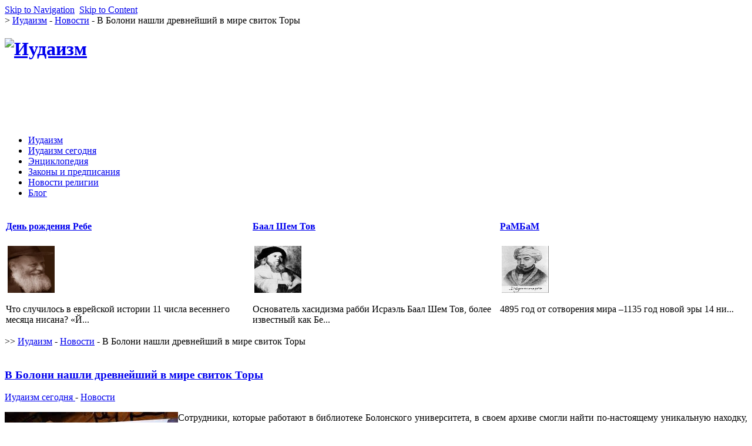

--- FILE ---
content_type: text/html; charset=utf-8
request_url: http://threeda.ru/iudaizm-segodnya/novosti/v-boloni-nashli-drevneishii-v-mire-svitok-tory.html
body_size: 18732
content:
<!DOCTYPE html PUBLIC "-//W3C//DTD XHTML 1.0 Transitional//EN" "http://www.w3.org/TR/xhtml1/DTD/xhtml1-transitional.dtd">
<html xmlns="http://www.w3.org/1999/xhtml" xml:lang="ru-ru" lang="ru-ru" >
<head>
<meta http-equiv="imagetoolbar" content="false" />
  <base href="http://threeda.ru/iudaizm-segodnya/novosti/v-boloni-nashli-drevneishii-v-mire-svitok-tory.html" />
  <meta http-equiv="content-type" content="text/html; charset=utf-8" />
  <meta name="robots" content="index, follow" />
  <meta name="keywords" content="справочник иудаизма, иудаизм, великие иудеи, тора, обрезание, обряды, каббала, хасидизм, хасиды, израиль,Новости" />
  <meta name="title" content="В Болони нашли древнейший в мире свиток Торы" />
  <meta name="author" content="Administrator" />
  <meta name="description" content="Иудаизм - иудейская религия, история, великие иудеи. Обряды и атрибуты религии.,Новости" />
  <meta name="generator" content="" />
  <title>В Болони нашли древнейший в мире свиток Торы -  Новости</title>
  <link href="/component/option,com_jcomments/format,raw/object_group,com_content/object_id,1854/task,rss/" rel="alternate" type="application/rss+xml" title="В Болони нашли древнейший в мире свиток Торы" />
  <link href="/templates/tw_freshpick/favicon.ico" rel="shortcut icon" type="image/x-icon" />
  <link rel="stylesheet" href="/components/com_jcomments/tpl/default/style.css?v=12" type="text/css" />
  <link rel="stylesheet" href="http://threeda.ru/modules/mod_news_show_gk3/style/style.css" type="text/css" />
  <script type="text/javascript" src="/components/com_jcomments/js/jcomments-v2.1.js?v=7"></script>
  <script type="text/javascript" src="/components/com_jcomments/libraries/joomlatune/ajax.js?v=3"></script>
  <script type="text/javascript" src="/media/system/js/mootools.js"></script>
  <script type="text/javascript" src="/media/system/js/caption.js"></script>
  <script type="text/javascript" src="http://threeda.ru/modules/mod_news_show_gk3/scripts/engine_1_11_compressed.js"></script>

<!-- FOUC fix -->
<script type="text/javascript"></script>
<!-- CSS -->
<style type="text/css" media="all">
@import "/templates/tw_freshpick/css/template.css";
</style>
<!--[if lte IE 8]>
<link href="/templates/tw_freshpick/css/template_ie.css" rel="stylesheet" type="text/css" />
<![endif]-->
<!--[if IE 7]>
<link href="/templates/tw_freshpick/css/template_ie7.css" rel="stylesheet" type="text/css" />
<![endif]-->
<!--[if IE 6]>
<link href="/templates/tw_freshpick/css/template_ie6.css" rel="stylesheet" type="text/css" />
<![endif]-->

<script type="text/javascript" src="/templates/tw_freshpick/javascript/template.js"></script>
</head>
<body id="com_content" class="c2 article itemid778">

<div id="block-1281017135"></div>

<div id="headerWrapper">
  <div id="header">
    <!-- Accessibility -->
    <div class="hidden"> <a href="#menu" id="skipToNavigation">Skip to Navigation</a>&nbsp; <a href="#mainContentArea" id="skipToContent">Skip to Content</a><br />
      >      <span class="breadcrumbs pathway">
<a href="http://threeda.ru/" class="pathway">Иудаизм</a> - <a href="/iudaizm-segodnya/novosti/" class="pathway">Новости</a> - В Болони нашли древнейший в мире свиток Торы</span>

    </div>
    <!-- Logo -->
    <div id="headder">
    <div id="logo">
      <h1> 
		<a class="hasTip" href="http://threeda.ru/" title="Иудаизм::Домашняя страница">
			<img id="logo" alt="Иудаизм" style="border:0;" src="/templates/tw_freshpick/images/logo.png">
		</a>
	</h1>
    </div>
    <div id="top11" >
            <div style="text-align:right;">
<!-- Google AdSense Reg by Joomlaspan :: http://www.joomlaspan.com :: for Joomla! 1.5 -->
<script type="text/javascript"><!--
google_ad_client = "pub-6095929928545495";
google_alternate_ad_url = "";
google_ad_width = 728; 
google_ad_height = 90; 
google_ad_format = "728x90_as"; 
google_ad_type = "text"; 
google_ad_channel = "0900002288"; 
google_color_border = "D5D5D5"; 
google_color_bg = "F8FAFD"; 
google_color_link = "0788C3"; 
google_color_text = "333333"; 
google_color_url = "0788C3"; 
google_ui_features = "rc:6"; 
//--> 
</script>
<script type="text/javascript" src="http://pagead2.googlesyndication.com/pagead/show_ads.js">
</script>
<!-- Google AdSense Reg by Joomlaspan :: http://store.joomlaspan.com :: for Joomla! 1.5 -->
</div>
        </div>
    </div>

    <div id="menu">
             		<ul class="menu"><li class="item793"><a href="/iudaizm/"><span>Иудаизм</span></a></li><li class="item794"><a href="/iudaizm-segodnya/"><span>Иудаизм сегодня</span></a></li><li class="item795"><a href="/entsciklopediya/"><span>Энциклопедия</span></a></li><li class="item701"><a href="/iudaizm/zakony-i-predpisaniya/"><span>Законы и предписания</span></a></li><li class="item792"><a href="/iudaizm-segodnya/novosti-religii/"><span>Новости религии</span></a></li><li class="item796"><a href="/blog.html"><span>Блог</span></a></li></ul>
    	    </div>
    <div class="clr"></div>
  </div>
</div><div id="topWrapper">
  <div id="topInner">
    		<div class="module ">
			            <div class="moduleContent">
			
<table  class="gk_news_show_table" id="newsshow1">
	
	 
		<tr valign="top" class="gk_news_show_tablerow">
		
						
					<td style="width: 33%;padding: 0;" class="gk_news_show_left">
				 			
								<h4 class="gk_news_show_news_header ta_left"><a href="/iudaizm/duhovnye-litsca-i-mudretscy/den-rozhdeniya-rebe.html" >День рождения Ребе</a></h4><img class="gk_news_show_news_image_static i_left" src="/images/stories/03/image007.jpg" alt="News image" style="width:80px;height:80px;margin: 3px;" /><p class="gk_news_show_news_text ta_left">Что случилось в еврейской истории 11 числа весеннего месяца нисана? «Й...</p>				 
			</td>		
								
					<td style="width: 33%;padding: 0;" class="gk_news_show_center">
				 			
								<h4 class="gk_news_show_news_header ta_left"><a href="/iudaizm/duhovnye-litsca-i-mudretscy/baal-shem-tov.html" >Баал Шем Тов</a></h4><img class="gk_news_show_news_image_static i_left" src="/images/stories/03/image014.jpg" alt="News image" style="width:80px;height:80px;margin: 3px;" /><p class="gk_news_show_news_text ta_left">Основатель хасидизма рабби Исраэль Баал Шем Тов, более известный как Бе...</p>				 
			</td>		
								
					<td style="width: 33%;padding: 0;" class="gk_news_show_right">
				 			
								<h4 class="gk_news_show_news_header ta_left"><a href="/iudaizm/duhovnye-litsca-i-mudretscy/rambam.html" >РаМБаМ</a></h4><img class="gk_news_show_news_image_static i_left" src="/images/stories/03/image049.jpg" alt="News image" style="width:80px;height:80px;margin: 3px;" /><p class="gk_news_show_news_text ta_left">4895 год от сотворения мира –1135 год новой эры 
14 ни...</p>				 
			</td>		
					</tr>

	

</table>            </div>
		</div>
	
  </div>
</div>
<div id="contentWrapper">
  <div id="content">

    
    <!-- Main content area starts here -->
    <div id="mainContentArea" class="s3">
            <div id="breadCrumb">
                <span class="breadcrumbsText">>></span>
                <span class="breadcrumbs pathway">
<a href="http://threeda.ru/" class="pathway">Иудаизм</a> - <a href="/iudaizm-segodnya/novosti/" class="pathway">Новости</a> - В Болони нашли древнейший в мире свиток Торы</span>

      </div>

      <div id="banner">
        
      </div>


            ﻿
<div class="itemPage">

      
  <div class="itemBox contentpaneopen ">
                <h3 class="contentheading">
            <a href="/iudaizm-segodnya/novosti/v-boloni-nashli-drevneishii-v-mire-svitok-tory.html"> В Болони нашли древнейший в мире свиток Торы</a>
                </h3>
        
    
    
                    
        
        
                
    
    
        	    <div class="itemInfo">
		        <span>
                <a href="/iudaizm-segodnya/">                Иудаизм сегодня                </a>                         -                 </span>
                        <span>
                <a href="/iudaizm-segodnya/novosti/">                Новости                </a>                </span>
            </div>
        
            
            
            
										
    
            <div class="itemTextFull">
      
      
                  
            <div></div><!--start_txt-->
<p><img src="[data-uri]" border="0" width="295" height="171" style="float: left;" /></p>
<p class="MsoNormal" style="text-align: justify;"><span style="line-height: 1.3em;">Сотрудники, которые работают в библиотеке Болонского университета, в своем архиве смогли найти по-настоящему уникальную находку, ну а точнее, самый древний во всем мире свиток Торы. Необходимо отметить, что Болонский университет открылся в 1088-м году, и он считается достаточно старым, непрерывно действующим университетом на Земле.</span></p>
<p class="MsoNormal" style="text-align: justify;">Древние находки и артефакты хороши в музеях, а в сфере быта предпочтение отдается функциональным современным предметам техники и мебели, обеспечивающим комфорт и уют. Но не спешите заменять сломавшийся диван, если он куплен недавно и вполне вас устраивает, прекрасно вписывается в интерьер. Ремонт диванов, включая перетяжку, замену механизмов прочие работы можно провести совсем недорого и быстро, и вы вновь сможете наслаждаться отдыхом на любимом диване.</p>
<p class="MsoNormal" style="text-align: justify;">Ранее существовало мнение, что свиток этот написали в семнадцатом веке, но после того, как осуществили радиоуглеродный анализ, стало ясно, что его создали примерно 850 лет назад. Исходя из этого, то данный свиток Торы - самый старый и он смог дойти до наших дней в целости и сохранности. Согласно словам профессора по имени Мауро Перани, который в университете преподает иврит, в 1889-м году разбирал еврейские артефакты университетского архива ученый-еврей Леонелло Модона, и именно он ошибочно датировал свиток семнадцатым веком.</p>
<p class="MsoNormal" style="text-align: justify;">Радиоуглеродный анализ смог показать, что данный свиток был написан с 115-го по 1225-й год. Весьма любопытно, что итальянское издание Corriere Della Serra пишет о том, что временем ранее Болонь была достаточно известна в качестве города, где в первый раз напечатали Тору на иврите.</p><!--end_txt--><div style="inlinemodule"></div> </div>
      
            
        	<br><hr width="90%"><br><table width="100%" cellpadding="1" cellspacing="0" border="0" align="center">
      <tr>
      <th align="left" scope="col"><span class="contentheading">Читайте:</span></th>
      </tr>
      <tr>
      <td><br></td>
      </tr>
      <tr>
      <td align="left" scope="row">
      <ul><li><a href="http://threeda.ru/iudaizm-segodnya/novosti/otnoshenie-iudaizma-k-igrovym-avtomatam.html">Отношение иудаизма к игровым автоматам</a> </li><li><a href="http://threeda.ru/iudaizm-segodnya/novosti/v-izraile-ortodoksal-nye-evrei-obyazany-sluzhit-v-armii.html">В Израиле ортодоксальные евреи обязаны служить в армии</a> </li><li><a href="http://threeda.ru/iudaizm-segodnya/novosti/o-iom-kipure.html">О Йом Кипуре</a> </li><li><a href="http://threeda.ru/iudaizm-segodnya/novosti/gertscliya.html">Герцлия</a> </li><li><a href="http://threeda.ru/iudaizm-segodnya/novosti/vostochnyi-ierusalim-popolnitsya-novostroikami.html">Восточный Иерусалим пополнится новостройками</a> </li></ul></td></tr></table><br /><span class="contentheading"></span>
<script type="text/javascript">
<!--
var jcomments=new JComments(1854, 'com_content','/index.php?option=com_jcomments&amp;tmpl=component');
jcomments.setList('comments-list');
//-->
</script>
<div id="jc">
<div id="comments"></div>
<h4>Добавить комментарий</h4>
<a id="addcomments" href="#addcomments"></a>
<form id="comments-form" name="comments-form" action="javascript:void(null);">
<p>
	<input id="comments-form-name" type="text" name="name" value="" maxlength="20" size="22" tabindex="1" />
	<label for="comments-form-name">Имя (обязательное)</label>
</p>
<p>
	<input id="comments-form-email" type="text" name="email" value="" size="22" tabindex="2" />
	<label for="comments-form-email">E-Mail (обязательное)</label>
</p>
<p>
	<input id="comments-form-homepage" type="text" name="homepage" value="" size="22" tabindex="3" />
	<label for="comments-form-homepage">Сайт</label>
</p>
<p>
	<textarea id="comments-form-comment" name="comment" cols="65" rows="8" tabindex="5"></textarea>
</p>
<p>
	<input class="checkbox" id="comments-form-subscribe" type="checkbox" name="subscribe" value="1" tabindex="5" />
	<label for="comments-form-subscribe">Подписаться на уведомления о новых комментариях</label><br />
</p>
<p>
	<img class="captcha" onclick="jcomments.clear('captcha');" id="comments-form-captcha-image" name="captcha-image" src="/index.php?option=com_jcomments&amp;task=captcha&amp;tmpl=component&amp;ac=26268" width="121" height="60" alt="Защитный код" /><br />
	<span class="captcha" onclick="jcomments.clear('captcha');">Обновить</span><br />
	<input class="captcha" id="comments-form-captcha" type="text" name="captcha-refid" value="" size="5" tabindex="6" /><br />
</p>
<div id="comments-form-buttons">
	<div class="btn" id="comments-form-send"><div><a href="#" tabindex="7" onclick="jcomments.saveComment();return false;" title="Отправить (Ctrl+Enter)">Отправить</a></div></div>
	<div class="btn" id="comments-form-cancel" style="display:none;"><div><a href="#" tabindex="8" onclick="return false;" title="Отменить">Отменить</a></div></div>
	<div style="clear:both;"></div>
</div>
	<input type="hidden" name="object_id" value="1854" />
	<input type="hidden" name="object_group" value="com_content" />
</form>
<script type="text/javascript">
<!--
function JCommentsInitializeForm()
{
	var jcEditor = new JCommentsEditor('comments-form-comment', true);
	jcEditor.initSmiles('http://threeda.ru/components/com_jcomments/images/smiles');
	jcEditor.addSmile(':D','laugh.gif');
	jcEditor.addSmile(':lol:','lol.gif');
	jcEditor.addSmile(':-)','smile.gif');
	jcEditor.addSmile(';-)','wink.gif');
	jcEditor.addSmile('8)','cool.gif');
	jcEditor.addSmile(':-|','normal.gif');
	jcEditor.addSmile(':-*','whistling.gif');
	jcEditor.addSmile(':oops:','redface.gif');
	jcEditor.addSmile(':sad:','sad.gif');
	jcEditor.addSmile(':cry:','cry.gif');
	jcEditor.addSmile(':o','surprised.gif');
	jcEditor.addSmile(':-?','confused.gif');
	jcEditor.addSmile(':-x','sick.gif');
	jcEditor.addSmile(':eek:','shocked.gif');
	jcEditor.addSmile(':zzz','sleeping.gif');
	jcEditor.addSmile(':P','tongue.gif');
	jcEditor.addSmile(':roll:','rolleyes.gif');
	jcEditor.addSmile(':sigh:','unsure.gif');
	jcEditor.addCounter(1000, 'Осталось:', ' символов', 'counter');
	jcomments.setForm(new JCommentsForm('comments-form', jcEditor));
}

if (window.addEventListener) {window.addEventListener('load',JCommentsInitializeForm,false);}
else if (document.addEventListener){document.addEventListener('load',JCommentsInitializeForm,false);}
else if (window.attachEvent){window.attachEvent('onload',JCommentsInitializeForm);}
else {if (typeof window.onload=='function'){var oldload=window.onload;window.onload=function(){oldload();JCommentsInitializeForm();}} else window.onload=JCommentsInitializeForm;} 
//-->
</script>
<div id="comments-footer" align="center"></div>
</div> </div>
    
</div>

    </div>
    <!-- Main content area ends here -->
      
    <!-- Sidebars -->
    <div class="sideBar s2">
            
      		<div class="module ">
			            <div class="moduleContent">
			
<!-- /mod_php version 1.0.0.Alpha1-J1.5 (c) www.fijiwebdesign.com -->
  <p></p>
<!-- mod_php version 1.0.0.Alpha1-J1.5/ -->
            </div>
		</div>
			<div class="module ">
			            <div class="moduleContent">
			<div style="text-align:center;">
<!-- Google AdSense Reg by Joomlaspan :: http://www.joomlaspan.com :: for Joomla! 1.5 -->
<script type="text/javascript"><!--
google_ad_client = "pub-6095929928545495";
google_alternate_ad_url = "";
google_ad_width = 250; 
google_ad_height = 250; 
google_ad_format = "250x250_as"; 
google_ad_type = "text"; 
google_ad_channel = "0900002288"; 
google_color_border = "D5D5D5"; 
google_color_bg = "F8FAFD"; 
google_color_link = "0788C3"; 
google_color_text = "333333"; 
google_color_url = "0788C3"; 
google_ui_features = "rc:6"; 
//--> 
</script>
<script type="text/javascript" src="http://pagead2.googlesyndication.com/pagead/show_ads.js">
</script>
<!-- Google AdSense Reg by Joomlaspan :: http://store.joomlaspan.com :: for Joomla! 1.5 -->
</div>            </div>
		</div>
			<div class="module ">
							<h3>Обряды иудаизма:</h3>
			            <div class="moduleContent">
			
<table  class="gk_news_show_table" id="newsshow1">
	
	 
		<tr valign="top" class="gk_news_show_tablerow">
		
						
					<td style="width: 100%;padding: 0;" class="gk_news_show_center">
				 			
								<h4 class="gk_news_show_news_header ta_left"><a href="/iudaizm/atributy-i-obryady-prazdniki/iom-kipur.html" >Йом-Кипур</a></h4><img class="gk_news_show_news_image_static i_left" src="/images/stories/01/image034.jpg" alt="News image" style="width:40%;height:40%;margin: 3px;" /><p class="gk_news_show_news_text ta_left">Йом-Кипу р
(ивр. &#1497;&#1493;&#1465;&#1501; &#1499;&#1460;&#1468;&#1508;&#1468;&#1493;&#1468;&#1512;&#8206;, «День Искупления», на русский язык обычно переводится как «Судный День») — в ...</p>				 
			</td>		
					</tr>
	
	 
		<tr valign="top" class="gk_news_show_tablerow">
		
						
					<td style="width: 100%;padding: 0;" class="gk_news_show_center">
				 			
								<h4 class="gk_news_show_news_header ta_left"><a href="/iudaizm/atributy-i-obryady-prazdniki/zvezda-davida.html" >Звезда Давида</a></h4><img class="gk_news_show_news_image_static i_left" src="/images/stories/01/image038.jpg" alt="News image" style="width:40%;height:40%;margin: 3px;" /><p class="gk_news_show_news_text ta_left">Звезда  Дави да (ивр. &#1502;&#1464;&#1490;&#1461;&#1503; &#1491;&#1464;&#1468;&#1493;&#1460;&#1491;&#8206; — Маген Давид, «Щит Давида»; в идише произносится мо...</p>				 
			</td>		
					</tr>

	

</table>            </div>
		</div>
			<div class="module ">
							<h3>Основа религии</h3>
			            <div class="moduleContent">
			<ul class="menu"><li class="item768"><a href="/iudaizm/atributy-i-obryady-prazdniki/"><span>Атрибуты и обряды праздники</span></a></li><li class="item769"><a href="/iudaizm/velikie-iudei/"><span>Великие иудеи</span></a></li><li class="item770"><a href="/iudaizm/duhovnye-litsca-i-mudretscy/"><span>Духовные лица и мудрецы</span></a></li><li class="item771"><a href="/iudaizm/zakony-i-predpisaniya/"><span>Законы и предписания</span></a></li><li class="item772"><a href="/iudaizm/istoriya/"><span>История</span></a></li><li class="item773"><a href="/iudaizm/kabbala-i-hasidizm/"><span>Каббала и хасидизм</span></a></li><li class="item774"><a href="/iudaizm/ponyatiya-v-iudaizme/"><span>Понятия в иудаизме</span></a></li><li class="item775"><a href="/iudaizm/religioznye-napravleniya/"><span>Религиозные направления</span></a></li><li class="item786"><a href="/iudaizm/iudaizm/"><span>Иудаизм</span></a></li></ul>            </div>
		</div>
			<div class="module ">
			            <div class="moduleContent">
			<div style="text-align:center;">
<!-- Google AdSense Reg by Joomlaspan :: http://www.joomlaspan.com :: for Joomla! 1.5 -->
<script type="text/javascript"><!--
google_ad_client = "pub-6095929928545495";
google_alternate_ad_url = "";
google_ad_width = 250; 
google_ad_height = 250; 
google_ad_format = "250x250_as"; 
google_ad_type = "text"; 
google_ad_channel = "0900002288"; 
google_color_border = "D5D5D5"; 
google_color_bg = "F8FAFD"; 
google_color_link = "0788C3"; 
google_color_text = "333333"; 
google_color_url = "0788C3"; 
google_ui_features = "rc:6"; 
//--> 
</script>
<script type="text/javascript" src="http://pagead2.googlesyndication.com/pagead/show_ads.js">
</script>
<!-- Google AdSense Reg by Joomlaspan :: http://store.joomlaspan.com :: for Joomla! 1.5 -->
</div>            </div>
		</div>
			<div class="module ">
							<h3>Энциклопедия иудаизма</h3>
			            <div class="moduleContent">
			<ul class="menu"><li class="item776"><a href="/iudaizm-segodnya/interesno/"><span>Интересно</span></a></li><li class="item777"><a href="/iudaizm-segodnya/iudaizm-segodnya/"><span>Иудаизм сегодня</span></a></li><li id="current" class="active item778"><a href="/iudaizm-segodnya/novosti/"><span>Новости</span></a></li><li class="item779"><a href="/entsciklopediya/istoriya-evreev-v-svete-vetho-i-novozavetnyh-prorochestv/"><span>История евреев в свете ветхо- и новозаветных пророчеств</span></a></li><li class="item780"><a href="/entsciklopediya/entsciklopediya-iudaizma/"><span>ЭНЦИКЛОПЕДИЯ ИУДАИЗМА</span></a></li><li class="item787"><a href="/entsciklopediya/iudeiskie-svyatyni-i-hramy/"><span>Иудейские святыни и храмы</span></a></li><li class="item788"><a href="/entsciklopediya/svyaschennaya-kniga/"><span>Священная книга</span></a></li><li class="item791"><a href="/iudaizm-segodnya/novosti-religii/"><span>Новости религии</span></a></li></ul>            </div>
		</div>
			<div class="module ">
			            <div class="moduleContent">
			
<!-- /mod_html version 1.0.0.Alpha1-J1.5 (c) www.fijiwebdesign.com -->
 
<!--1429086815142--><div id='zWjb_1429086815142'></div>
<!-- mod_html version 1.0.0.Alpha1-J1.5/ -->
            </div>
		</div>
			<div class="module ">
							<h3>Новости:</h3>
			            <div class="moduleContent">
			
<table  class="gk_news_show_table" id="newsshow1">
	
	 
		<tr valign="top" class="gk_news_show_tablerow">
		
						
					<td style="width: 100%;padding: 0;" class="gk_news_show_center">
				 			
								<h4 class="gk_news_show_news_header ta_left"><a href="/iudaizm-segodnya/novosti/nahodki-na-xramovoi-gore.html" >Находки на Храмовой Горе</a></h4><img class="gk_news_show_news_image_static i_left" src="/images/stories/09/image007.jpg" alt="News image" style="width:25%;height:25%;margin: 3px;" /><p class="gk_news_show_news_text ta_left">Обнаружение артефактов времен Первого храма во время проведения ремонтных работ на Храмовой горе в разгар ис...</p>				 
			</td>		
					</tr>
	
	 
		<tr valign="top" class="gk_news_show_tablerow">
		
						
					<td style="width: 100%;padding: 0;" class="gk_news_show_center">
				 			
								<h4 class="gk_news_show_news_header ta_left"><a href="/iudaizm-segodnya/novosti/kak-vybrat-odeyalo.html" >Как выбрать одеяло?</a></h4><img class="gk_news_show_news_image_static i_left" src="/images/stories/S9/01/22.jpg" alt="News image" style="width:25%;height:25%;margin: 3px;" /><p class="gk_news_show_news_text ta_left">Каждый человек должен сам выбрать для себя самое идеальное одеяло. Некоторым нравятся невесомые модели, другие ...</p>				 
			</td>		
					</tr>
	
	 
		<tr valign="top" class="gk_news_show_tablerow">
		
						
					<td style="width: 100%;padding: 0;" class="gk_news_show_center">
				 			
								<h4 class="gk_news_show_news_header ta_left"><a href="/iudaizm-segodnya/novosti/v-chem-zakluchaetsya-sut-religii-pod-nazvaniem-iudaizm.html" >В чем заключается суть религии</a></h4><img class="gk_news_show_news_image_static i_left" src="http://espermasters.org/upload/13797057716964273.gif" alt="News image" style="width:25%;height:25%;margin: 3px;" /><p class="gk_news_show_news_text ta_left">Вообще, евреи воспринимают иудаизм не как религию, для них это, по сути, полноценный образ жизни. Кс...</p>				 
			</td>		
					</tr>

	

</table>            </div>
		</div>
			<div class="module ">
			            <div class="moduleContent">
			
<!-- /mod_php version 1.0.0.Alpha1-J1.5 (c) www.fijiwebdesign.com -->
 
<!-- mod_php version 1.0.0.Alpha1-J1.5/ -->
            </div>
		</div>
	
      <!--      <div id="rss"> <a href="/feed/rss.html"><img src="/templates/tw_freshpick/images/livemarks.png" alt="feed-image"  /> RSS Feed</a> </div> 
-->
          </div>
          <div class="clr"></div>
</div></div>
<div id="bottom">
  <div id="bottomLeft">
							<div class="box">
					<div class="module ">
							<h3>Иудаизм сегодня</h3>
			            <div class="moduleContent">
			
<table  class="gk_news_show_table" id="newsshow1">
	
	 
		<tr valign="top" class="gk_news_show_tablerow">
		
						
					<td style="width: 100%;padding: 0;" class="gk_news_show_center">
				 			
								<h4 class="gk_news_show_news_header ta_left"><a href="/iudaizm-segodnya/interesno/molchanie-–-zoloto.html" >Молчание – золото</a></h4><img class="gk_news_show_news_image_static i_left" src="/images/stories/05/image001.jpg" alt="News image" style="width:30%;height:30%;margin: 3px;" /><p class="gk_news_show_news_text ta_left">Прежде чем ответить на этот вопрос, необходимо пояснить, что под злословием в Устной Торе понимаются не просто распространение недостоверных или ло...</p>				 
			</td>		
					</tr>

	

</table>            </div>
		</div>
			<div class="module ">
							<h3>Авторизация</h3>
			            <div class="moduleContent">
			<form action="/iudaizm-segodnya/novosti/" method="post" name="form-login" id="form-login" >
		<fieldset>
		<label for="modlgn_username">Логин</label><br />
		<input id="modlgn_username" type="text" name="username" class="inputbox" alt="username" size="18" />
		</fieldset>
		<fieldset>
		<label for="modlgn_passwd">Пароль</label><br />
		<input id="modlgn_passwd" type="password" name="passwd" class="inputbox" size="18" alt="password" />
	</fieldset>
	<fieldset>
		<label for="modlgn_remember">Запомнить меня</label>
		<input id="modlgn_remember" type="checkbox" name="remember" class="inputbox" value="yes" alt="Remember Me" />
		</fieldset>
	<fieldset>
	<input type="submit" name="Submit" class="button" value="Войти" />
	</fieldset>
	
	<ul>
		<li>
			<a href="/lost-password.html">
			Забыли пароль?</a>
		</li>
		<li>
			<a href="/lost-user-name.html">
			Забыли логин?</a>
		</li>
				<li>
			<a href="/create-an-account.html">
				Регистрация</a>
		</li>
			</ul>
	
	<input type="hidden" name="option" value="com_user" />
	<input type="hidden" name="task" value="login" />
	<input type="hidden" name="return" value="Lw==" />
	<input type="hidden" name="99dc5b1d90bc0919ad3e097669eafb4a" value="1" /></form>
            </div>
		</div>
	
			</div>
							
  </div>
	
  <div id="bottomCenter">
    <div class="box">
            		<div class="module ">
							<h3>Великие иудеи</h3>
			            <div class="moduleContent">
			
<table  class="gk_news_show_table" id="newsshow1">
	
	 
		<tr valign="top" class="gk_news_show_tablerow">
		
						
					<td style="width: 100%;padding: 0;" class="gk_news_show_center">
				 			
								<h4 class="gk_news_show_news_header ta_left"><a href="/iudaizm/velikie-iudei/benni-gudmen.html" >БЕННИ ГУДМЕН</a></h4><img class="gk_news_show_news_image_static i_left" src="/images/stories/02/image001.jpg" alt="News image" style="width:30%;height:30%;margin: 3px;" /><p class="gk_news_show_news_text ta_left">Известный в народе как «король свинга» (а среди музыкантов его эпохи по инициалам «БГ»), Бенни Гудмен был больше чем просто ве...</p>				 
			</td>		
					</tr>
	
	 
		<tr valign="top" class="gk_news_show_tablerow">
		
						
					<td style="width: 100%;padding: 0;" class="gk_news_show_center">
				 			
								<h4 class="gk_news_show_news_header ta_left"><a href="/iudaizm/velikie-iudei/bendzhamin-dizraeli.html" >БЕНДЖАМИН ДИЗРАЭЛИ</a></h4><img class="gk_news_show_news_image_static i_left" src="/images/stories/02/image002.jpg" alt="News image" style="width:30%;height:30%;margin: 3px;" /><p class="gk_news_show_news_text ta_left">Подобно богатому банкиру Сидонии из его романов «Конингсби» и «Танкред» Бенджамин Дизраэли, граф Биконсфилд, первый еврей — премьер-министр Англии, был си...</p>				 
			</td>		
					</tr>
	
	 
		<tr valign="top" class="gk_news_show_tablerow">
		
						
					<td style="width: 100%;padding: 0;" class="gk_news_show_center">
				 			
								<h4 class="gk_news_show_news_header ta_left"><a href="/iudaizm/velikie-iudei/barux-de-spinoza.html" >БАРУХ ДЕ СПИНОЗА</a></h4><img class="gk_news_show_news_image_static i_left" src="/images/stories/02/image003.jpg" alt="News image" style="width:30%;height:30%;margin: 3px;" /><p class="gk_news_show_news_text ta_left">Во времена Рембрандта жил в Амстердаме скромный и вежливый юноша, изучавший талмудистский закон и Священное Писание. В возрасте же двадцати че...</p>				 
			</td>		
					</tr>

	

</table>            </div>
		</div>
	
          </div>
  </div>
	
  <div id="bottomRight">
    <div class="box">
            		<div class="module ">
							<h3>Справочник иудаизма</h3>
			            <div class="moduleContent">
			
<table  class="gk_news_show_table" id="newsshow1">
	
	 
		<tr valign="top" class="gk_news_show_tablerow">
		
						
					<td style="width: 100%;padding: 0;" class="gk_news_show_center">
				 			
								<h4 class="gk_news_show_news_header ta_left"><a href="/entsciklopediya/entsciklopediya-iudaizma/razreshenie-sdelki-geter-iska.html" >РАЗРЕШЕНИЕ СДЕЛКИ (Гетэр иска)</a></h4><p class="gk_news_show_news_text ta_left">Разрешение брать проценты, несмотря на очевидный запрет, наложенный Торой*. Р. это дается для особых сделок между должником и кредитором. Живя в ...</p>				 
			</td>		
					</tr>
	
	 
		<tr valign="top" class="gk_news_show_tablerow">
		
						
					<td style="width: 100%;padding: 0;" class="gk_news_show_center">
				 			
								<h4 class="gk_news_show_news_header ta_left"><a href="/entsciklopediya/entsciklopediya-iudaizma/post-gedal-i-tscom-gedal-ya.html" >ПОСТ ГЕДАЛЬИ (Цом Гедалья)</a></h4><p class="gk_news_show_news_text ta_left">После разрушения Первого Храма и изгнания всех высших сословий в Вавилон, осталась в Иудее только беднейшая часть народа — пахари и ...</p>				 
			</td>		
					</tr>
	
	 
		<tr valign="top" class="gk_news_show_tablerow">
		
						
					<td style="width: 100%;padding: 0;" class="gk_news_show_center">
				 			
								<h4 class="gk_news_show_news_header ta_left"><a href="/entsciklopediya/entsciklopediya-iudaizma/rab-gospoden-eved-ha-shem.html" >РАБ ГОСПОДЕНЬ (Эвед hа-Шем)</a></h4><p class="gk_news_show_news_text ta_left">Моисей назван в Священном Писании  рабом Господним , ибо он был послан Господом к сынам Израилевым - передать им То...</p>				 
			</td>		
					</tr>

	

</table>            </div>
		</div>
	
          </div>
  </div>
	
  <div class="clr"></div>
</div>
<div id="footerWrapper">
  <div id="footer">
    
    <div id="copyrights">Copyright &copy; 2026 Иудаизм		<noindex>
		<!--LiveInternet counter--><script type="text/javascript"><!--
		document.write("<a rel='nofollow' href='http://www.liveinternet.ru/click' "+
		"target=_blank><img src='//counter.yadro.ru/hit?t50.6;r"+
		escape(document.referrer)+((typeof(screen)=="undefined")?"":
		";s"+screen.width+"*"+screen.height+"*"+(screen.colorDepth?
		screen.colorDepth:screen.pixelDepth))+";u"+escape(document.URL)+
		";"+Math.random()+
		"' alt='' title='LiveInternet' "+
		"border='0' width='31' height='31'><\/a>")
		//--></script><!--/LiveInternet-->
		</noindex>				
	</div>
    <div id="credits">
            <table width="100%" border="0" cellpadding="0" cellspacing="1"><tr><td nowrap="nowrap"><a href="/" class="mainlevel" >Главная</a><span class="mainlevel">  | </span><a href="/iudaizm.html" class="mainlevel" >Иудаизм</a><span class="mainlevel">  | </span><a href="/create-new-article.html" class="mainlevel" >Добавить статью</a><span class="mainlevel">  | </span><a href="/karta-saita.html" class="mainlevel" >Карта сайта</a><span class="mainlevel">  | </span><a href="/redaktsciya/dlya-sotrudnichestva/" class="mainlevel" >Для сотрудничества</a></td></tr></table>
          </div>
    <div class="clr"></div>
  </div>
</div>


<script type="text/javascript">
var begun_auto_pad = 200710162; var begun_auto_limit = 7; var begun_utf8 = 1; begun_multispan = 1;
var begun_spans = new Array(
{'span_id': 'block-1281017135', 'limit': 7, 'width': '100%', 'type': 'horizontal', 
'swoop': 1,  'swoopTime': 4, 'swoopLimit': 2}
);

var begun_config = {
'title': 		{ 'fontSize': '12px', 'color': '#0000CC', 'decoration': 'underline', 'hoverColor': '#D50303', 'hoverDecoration': 'underline' },
'text': 		{ 'fontSize': '12px', 'color': '#000000', 'decoration': 'none', 'hoverColor': '#000000', 'hoverDecoration': 'none' },
'domain':		{ 'fontSize': '11px', 'color': '#00AA00', 'decoration': 'underline', 'hoverColor': '#00AA00', 'hoverDecoration': 'underline' },
'begun': 		{ 'fontSize': '10px', 'color': '#00AA00', 'decoration': 'none', 'hoverColor': '#00AA00', 'hoverDecoration': 'underline' },
'record': 		{ 'padding': '5px', 'bgColor': '#FFFFFF', 'border': '1px #FFFFFF solid', 'hoverBgColor': '#FFFFFF', 'hoverBorder': '1px #CCCCCC solid' },
'block': 		{ 'padding': '5px', 'bgColor': '#FFFFFF', 'border': '0px #EBEBEB solid', 'hoverBgColor': '#FFFFFF', 'hoverBorder': '0px #EBEBEB solid' },
'thumbs': 2, 'thumbWidth': '56', 'fontFamily': 'Arial'};
</script>
<script type="text/javascript" src="http://xml.zorkabiz.ru/get_config.php?pad=200710162&code=34605"></script>
<script type="text/javascript">
function begunSwitchBanners(hide) {
	for (var i = begun_spans.length, j = 0; j < i; j++) {
		var o = document.getElementById(begun_spans[j].span_id);
		if (o) o.style.display = hide ? 'none' : 'block';
	}
}

begunSwitchBanners(1);
</script>
<script type="text/javascript" src="http://autocontext.begun.ru/autocontext.js"></script>
<script type="text/javascript" src="http://xml.zorkabiz.ru/zorkablocks.js"></script>
<script type="text/javascript">setTimeout('begunSwitchBanners(0)', 2000);</script>

</body>
</html>

--- FILE ---
content_type: text/html; charset=utf-8
request_url: https://www.google.com/recaptcha/api2/aframe
body_size: 268
content:
<!DOCTYPE HTML><html><head><meta http-equiv="content-type" content="text/html; charset=UTF-8"></head><body><script nonce="Il9jQUsFrTFVUz5-cDkoZA">/** Anti-fraud and anti-abuse applications only. See google.com/recaptcha */ try{var clients={'sodar':'https://pagead2.googlesyndication.com/pagead/sodar?'};window.addEventListener("message",function(a){try{if(a.source===window.parent){var b=JSON.parse(a.data);var c=clients[b['id']];if(c){var d=document.createElement('img');d.src=c+b['params']+'&rc='+(localStorage.getItem("rc::a")?sessionStorage.getItem("rc::b"):"");window.document.body.appendChild(d);sessionStorage.setItem("rc::e",parseInt(sessionStorage.getItem("rc::e")||0)+1);localStorage.setItem("rc::h",'1768828712252');}}}catch(b){}});window.parent.postMessage("_grecaptcha_ready", "*");}catch(b){}</script></body></html>